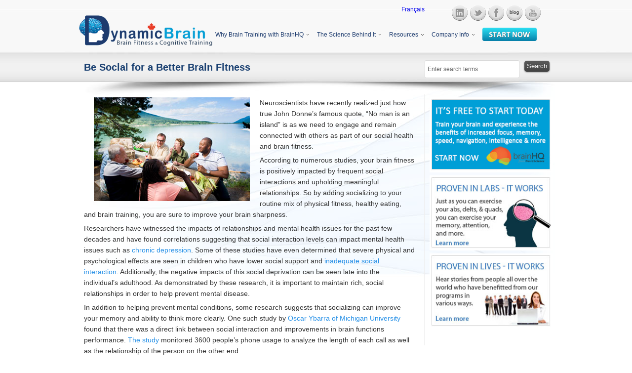

--- FILE ---
content_type: text/html; charset=utf-8
request_url: https://www.dynamicbrain.ca/social-life-brain-fitness.html
body_size: 9819
content:


<!doctype html>


  <head>
    <link rel="shortcut icon" href="https://www.dynamicbrain.ca/favicon.ico" />
    <title>Be Social for a Better Brain Fitness - DynamicBrain</title>

    <html lang="en">
<meta name="keywords" content="social,brain,fitness,fruit,flies,study,can,interaction,size,better,group,socializing,found,mental,participants,relationships,performance,research,life,groups,studies,others,health,lived,impacts,benefits,engagement,determined,need,part,increasing,solve,additional,healthy,time" />
<meta name="description" content="Be Social for a Better Brain Fitness - DynamicBrain" />
             <link rel="stylesheet" type="text/css" href="https://www.dynamicbrain.ca/tmp/cache/stylesheet_combined_e1a32be48bb9e91b3f492702fa3d53ba.css" />

    
<!-- Facebook Pixel Code -->

<script>
!function(f,b,e,v,n,t,s){if(f.fbq)return;n=f.fbq=function(){n.callMethod?
n.callMethod.apply(n,arguments):n.queue.push(arguments)};if(!f._fbq)f._fbq=n;
n.push=n;n.loaded=!0;n.version='2.0';n.queue=[];t=b.createElement(e);t.async=!0;
t.src=v;s=b.getElementsByTagName(e)[0];s.parentNode.insertBefore(t,s)}(window,
document,'script','//connect.facebook.net/en_US/fbevents.js');

fbq('init', '1397001130607583');
fbq('track', "PageView");</script>
<noscript><img height="1" width="1" style="display:none"
src="https://www.facebook.com/tr?id=1397001130607583&ev=PageView&noscript=1"
/></noscript>

<!-- End Facebook Pixel Code -->


<script src="https://ajax.googleapis.com/ajax/libs/jquery/1.5/jquery.min.js" type="text/javascript"></script>
<script type="text/javascript">
$(document).ready(function(){
    $('a.backToTop').click(function(){
       $('html, body').delay(100).animate({ scrollTop: $("#header").offset().top }, 600); 
    });
});
</script>


  </head>  <body>
    
  <div id="wrapper">
  <div id="header-container">

      <div id="header">
        
<a href="https://www.dynamicbrain.ca" class="logo"><img src="https://www.dynamicbrain.ca/uploads/images/logo_en.jpg" /></a>
        
<ul class="social">
<li><a href="http://www.linkedin.com/company/2818133?goback=.nmp_*1_*1_*1_*1_*1_*1_*1_*1_*1&trk=NUS_CMPE-comp_nm" target="_blank"><img src="https://www.dynamicbrain.ca/uploads/Main/linkedin.png" /></a></li>
<li><a href="https://twitter.com/dynamicbrainca" target="_blank"><img src="https://www.dynamicbrain.ca/uploads/Main/twitter.png" /></a></li>
<li><a href="https://www.facebook.com/DynamicBrainCanada" target="_blank"><img src="https://www.dynamicbrain.ca/uploads/Main/facebook.png" /></a></li>
<!--<li><a href="fr/testimonials"><img src="https://www.dynamicbrain.ca/uploads/Main/rss.png" /></a></li>-->
<li><a href="https://www.dynamicbrain.ca/blog.html"target="_blank"><img src="https://www.dynamicbrain.ca/uploads/Main/rss.png" /></a></li>
<li><a href="http://www.youtube.com/user/dynamicbraincanada" target="_blank"><img src="https://www.dynamicbrain.ca/uploads/Main/youtube.png" /></a></li>
<!--<li><a href="#"><img src="https://www.dynamicbrain.ca/uploads/Main/googleplus.png" /></a></li>-->
</ul>
        <div class="flags">
<a href="https://www.dynamicbrain.ca/" class="mr5 dn">
<img src="https://www.dynamicbrain.ca/uploads/images/MleCMS/gb.png" alt="English" title="English" class="dn" /> English
</a>
<a href="https://www.dynamicbrain.ca/fr.html" class="mr5"><img src="https://www.dynamicbrain.ca/uploads/images/MleCMS/fr.png" alt="Fran&ccedil;ais" title="Fran&ccedil;ais" class="dn" /> Fran&ccedil;ais</a>
</div>
         

  
<ul class="horizontal white">

<li class="parent"><a class="parent" href="https://www.dynamicbrain.ca/why-brainhq.html" target=""><span>Why Brain Training with BrainHQ</span></a>


<ul>

<li class="parent"><a class="parent" href="https://www.dynamicbrain.ca/about-the-brainhq-exercises.html" target=""><span>About Our Brain Fitness Excercises</span></a>


<ul>

<li><a href="https://www.dynamicbrain.ca/memory-grid.html" target=""><span>Memory Grid</span></a>


</li>

<li><a href="https://www.dynamicbrain.ca/to-do-list-training.html" target=""><span>To-Do List Training</span></a>


</li>

<li><a href="https://www.dynamicbrain.ca/syllable-stacks.html" target=""><span>Syllable Stacks</span></a>


</li>

<li><a href="https://www.dynamicbrain.ca/scene-crasher.html" target=""><span>Scene Crasher</span></a>


</li>

<li><a href="https://www.dynamicbrain.ca/divided-attention.html" target=""><span>Divided Attention</span></a>


</li>

<li><a href="https://www.dynamicbrain.ca/double-decision.html" target=""><span>Double Decision</span></a>


</li>

<li><a href="https://www.dynamicbrain.ca/mixed-signals.html" target=""><span>Mixed Signals</span></a>


</li>

<li><a href="https://www.dynamicbrain.ca/target-tracker.html" target=""><span>Target Tracker</span></a>


</li>

<li><a href="https://www.dynamicbrain.ca/freeze-frame.html" target=""><span>Freeze Frame</span></a>


</li>

<li><a href="https://www.dynamicbrain.ca/eye-for-detail.html" target=""><span>Eye for Detail</span></a>


</li>

<li><a href="https://www.dynamicbrain.ca/fine-tuning.html" target=""><span>Fine Tuning</span></a>


</li>

<li><a href="https://www.dynamicbrain.ca/hawk-eye.html" target=""><span>Hawk Eye</span></a>


</li>

<li><a href="https://www.dynamicbrain.ca/sound-sweeps.html" target=""><span>Sound Sweeps</span></a>


</li>

<li><a href="https://www.dynamicbrain.ca/visual-sweeps.html" target=""><span>Visual Sweeps</span></a>


</li>

<li><a href="https://www.dynamicbrain.ca/face-to-face.html" target=""><span>Face to Face</span></a>


</li>

<li><a href="https://www.dynamicbrain.ca/in-the-know.html" target=""><span>In the Know</span></a>


</li>

<li><a href="https://www.dynamicbrain.ca/recognition.html" target=""><span>Recognition </span></a>


</li>

<li><a href="https://www.dynamicbrain.ca/face-facts.html" target=""><span>Face Facts </span></a>


</li>

<li><a href="https://www.dynamicbrain.ca/auditory-ace.html" target=""><span>Auditory Ace </span></a>


</li>

<li><a href="https://www.dynamicbrain.ca/card-shark.html" target=""><span>Card Shark</span></a>


</li>

<li><a href="https://www.dynamicbrain.ca/juggle-factor.html" target=""><span>Juggle Factor</span></a>


</li>

<li><a href="https://www.dynamicbrain.ca/mental-map.html" target=""><span>Mental Map</span></a>


</li>

<li><a href="https://www.dynamicbrain.ca/optic-flow.html" target=""><span>Optic Flow</span></a>


</li>

<li><a href="https://www.dynamicbrain.ca/about-the-brainhq-exercises/right-turn.html" target=""><span>Right Turn</span></a>


</li>

<li><a href="https://www.dynamicbrain.ca/true-north.html" target=""><span>True North</span></a>


</li>

<li><a href="https://www.dynamicbrain.ca/mind-bender.html" target=""><span>Mind Bender</span></a>


</li>

<li><a href="https://www.dynamicbrain.ca/rhythm-recall.html" target=""><span>Rhythm Recall</span></a>


</li></ul>
</li>

<li class="parent"><a class="parent" href="https://www.dynamicbrain.ca/brainhq-exercise-tutorials.html" target=""><span>BrainHQ Exercise Tutorials</span></a>


<ul>

<li><a href="https://www.dynamicbrain.ca/freeze-frame-tutorial.html" target=""><span>Freeze Frame Tutorial</span></a>


</li>

<li><a href="https://www.dynamicbrain.ca/target-tracker-tutorial.html" target=""><span>Target Tracker Tutorial</span></a>


</li>

<li><a href="https://www.dynamicbrain.ca/mixed-signals-tutorial.html" target=""><span>Mixed Signals Tutorial</span></a>


</li>

<li><a href="https://www.dynamicbrain.ca/sound-sweeps-tutorial.html" target=""><span>Sound Sweeps Tutorial</span></a>


</li>

<li><a href="https://www.dynamicbrain.ca/fine-tuning-tutorial.html" target=""><span>Fine Tuning Tutorial</span></a>


</li>

<li><a href="https://www.dynamicbrain.ca/in-the-know-tutorial.html" target=""><span>In The Know Tutorial</span></a>


</li>

<li><a href="https://www.dynamicbrain.ca/divided-attention-tutorial.html" target=""><span>Divided Attention Tutorial</span></a>


</li>

<li><a href="https://www.dynamicbrain.ca/memory-grid-tutorial.html" target=""><span>Memory Grid Tutorial</span></a>


</li>

<li><a href="https://www.dynamicbrain.ca/syllable-stacks-tutorial.html" target=""><span>Syllable Stacks Tutorial</span></a>


</li>

<li><a href="https://www.dynamicbrain.ca/to-do-list-training-tutorial.html" target=""><span>To-do List Training Tutorial</span></a>


</li>

<li><a href="https://www.dynamicbrain.ca/auditory-ace-tutorial.html" target=""><span>Auditory Ace Tutorial</span></a>


</li>

<li><a href="https://www.dynamicbrain.ca/hear-hear-tutorial.html" target=""><span>Hear Hear Tutorial</span></a>


</li>

<li><a href="https://www.dynamicbrain.ca/rhythm-recall-tutorial.html" target=""><span>Rhythm Recall Tutorial</span></a>


</li>

<li><a href="https://www.dynamicbrain.ca/double-decision-tutorial.html" target=""><span>Double Decision Tutorial</span></a>


</li>

<li><a href="https://www.dynamicbrain.ca/hawk-eye-tutorial.html" target=""><span>Hawk Eye Tutorial</span></a>


</li>

<li><a href="https://www.dynamicbrain.ca/visual-sweeps-tutorial.html" target=""><span>Visual Sweeps Tutorial</span></a>


</li>

<li><a href="https://www.dynamicbrain.ca/eye-for-detail-tutorial.html" target=""><span>Eye for Detail Tutorial</span></a>


</li>

<li><a href="https://www.dynamicbrain.ca/scene-crasher-tutorial.html" target=""><span>Scene Crasher Tutorial</span></a>


</li>

<li><a href="https://www.dynamicbrain.ca/card-shark-tutorial.html" target=""><span>Card Shark Tutorial</span></a>


</li>

<li><a href="https://www.dynamicbrain.ca/face-facts-tutorial.html" target=""><span>Face Facts Tutorial</span></a>


</li>

<li><a href="https://www.dynamicbrain.ca/face-to-face-tutorial.html" target=""><span>Face to Face Tutorial</span></a>


</li>

<li><a href="https://www.dynamicbrain.ca/juggle-factor-tutorial.html" target=""><span>Juggle Factor Tutorial</span></a>


</li>

<li><a href="https://www.dynamicbrain.ca/mental-map-tutorial.html" target=""><span>Mental Map Tutorial</span></a>


</li>

<li><a href="https://www.dynamicbrain.ca/mind-bender-tutorial.html" target=""><span>Mind Bender Tutorial</span></a>


</li>

<li><a href="https://www.dynamicbrain.ca/minds-eye-tutorial.html" target=""><span>Mind’s Eye Tutorial</span></a>


</li>

<li><a href="https://www.dynamicbrain.ca/optic-flow-tutorial.html" target=""><span>Optic Flow Tutorial</span></a>


</li>

<li><a href="https://www.dynamicbrain.ca/recognition-tutorial.html" target=""><span>Recognition Tutorial</span></a>


</li>

<li><a href="https://www.dynamicbrain.ca/right-turn-tutorial.html" target=""><span>Right Turn Tutorial</span></a>


</li>

<li><a href="https://www.dynamicbrain.ca/true-north-tutorial.html" target=""><span>True North Tutorial</span></a>


</li>

<li><a href="https://www.dynamicbrain.ca/double-decision-demo.html" target=""><span>Double Decision Exercise Demo </span></a>


</li></ul>
</li>

<li><a href="https://www.dynamicbrain.ca/brainhq-level-training.html" target=""><span>BrainHQ Level-Training</span></a>


</li>

<li class="parent"><a class="parent" href="https://www.dynamicbrain.ca/effective-brain-training.html" target=""><span>Unique Benefits of BrainHQ</span></a>


<ul>

<li class="parent"><a class="parent" href="https://www.dynamicbrain.ca/how-brain-training-works.html" target=""><span>How Brain Training Works</span></a>


<ul>

<li><a href="https://www.dynamicbrain.ca/the-nature-of-things.html" target=""><span>The Nature of Things with David Suzuki</span></a>


</li></ul>
</li>

<li><a href="https://www.dynamicbrain.ca/posit-science-difference.html" target=""><span>Why BrainHQ is Different</span></a>


</li>

<li><a href="https://www.dynamicbrain.ca/12-benefits-of-brain-fitness.html" target=""><span>12 Benefits of Brain Fitness</span></a>


</li>

<li><a href="https://www.dynamicbrain.ca/program-faq.html" target=""><span>FAQ about BrainHQ</span></a>


</li></ul>
</li>

<li class="parent"><a class="parent" href="https://www.dynamicbrain.ca/world-class-science.html" target=""><span>World Class Science</span></a>


<ul>

<li><a href="https://www.dynamicbrain.ca/dr-michael-merzenich.html" target=""><span>Dr. Michael Merzenich, PhD</span></a>


</li>

<li><a href="https://www.dynamicbrain.ca/clinical-collaborators-partners.html" target=""><span> Clinical Collaborators &amp; University Partners</span></a>


</li>

<li><a href="https://www.dynamicbrain.ca/contributing-scientists.html" target=""><span> Contributing Scientists</span></a>


</li></ul>
</li>

<li class="parent"><a class="parent" href="https://www.dynamicbrain.ca/why-brainhq/brain-training-your-way.html" target=""><span>Your Custom Designed Brain Training Program</span></a>


<ul>

<li><a href="https://www.dynamicbrain.ca/why-brainhq/brain-training-your-way/training-that-fits-your-schedule.html" target=""><span>Built to Excel Around Your Busy Life&#33; </span></a>


</li>

<li><a href="https://www.dynamicbrain.ca/about-the-brainhq-exercises.html" target=""><span> About the BrainHQ Exercises</span></a>


</li>

<li><a href="https://www.dynamicbrain.ca/brainhq-courses-challenges.html" target=""><span>Challenges and Training Courses</span></a>


</li>

<li class="parent"><a class="parent" href="https://www.dynamicbrain.ca/understand-progress.html" target=""><span>Measuring &amp; tracking your progress</span></a>


<ul>

<li><a href="https://www.dynamicbrain.ca/brainhq-stars.html" target=""><span>Your BrainHQ Stars</span></a>


</li></ul>
</li>

<li><a href="https://www.dynamicbrain.ca/12-benefits-of-brain-fitness.html" target=""><span> 12 Benefits of Brain Fitness</span></a>


</li>

<li><a href="https://www.dynamicbrain.ca/brainhq-training-help.html" target=""><span>Tips on Training in BrainHQ</span></a>


</li>

<li><a href="https://www.dynamicbrain.ca/2019-new-brainhq.html" target=""><span>The New BrainHQ</span></a>


</li>

<li><a href="https://www.dynamicbrain.ca/comparing-my-performance-to-others.html" target=""><span>Comparing Your Performance</span></a>


</li></ul>
</li>

<li><a href="https://www.dynamicbrain.ca/peer-reviewed-research.html" target=""><span>Studies &amp; Clinical Trials</span></a>


</li>

<li><a href="https://www.dynamicbrain.ca/why-brainhq/proven-in-lives.html" target=""><span>What BrainHQ Customers Say</span></a>


</li></ul>
</li>

<li class="parent"><a class="parent" href="https://www.dynamicbrain.ca/world-class-science.html" target=""><span>The Science Behind It</span></a>


<ul>

<li><a href="https://www.dynamicbrain.ca/dr-michael-merzenich.html" target=""><span>Dr. Michael Merzenich, PhD</span></a>


</li>

<li class="parent"><a class="parent" href="https://www.dynamicbrain.ca/published-research.html" target=""><span>Over 300 Published Research Studies</span></a>


<ul>

<li><a href="https://www.dynamicbrain.ca/processing-speed.html" target=""><span>Processing Speed</span></a>


</li>

<li><a href="https://www.dynamicbrain.ca/memory-research.html" target=""><span>Memory</span></a>


</li>

<li><a href="https://www.dynamicbrain.ca/attention.html" target=""><span>Attention</span></a>


</li>

<li><a href="https://www.dynamicbrain.ca/everyday-cognition.html" target=""><span>Everyday Cognition</span></a>


</li>

<li><a href="https://www.dynamicbrain.ca/vision-and-hearing.html" target=""><span>Vision and Hearing</span></a>


</li>

<li><a href="https://www.dynamicbrain.ca/mood-and-control.html" target=""><span>Mood</span></a>


</li>

<li><a href="https://www.dynamicbrain.ca/health.html" target=""><span>Health</span></a>


</li>

<li><a href="https://www.dynamicbrain.ca/driving.html" target=""><span>Driving</span></a>


</li>

<li><a href="https://www.dynamicbrain.ca/balance-and-fall-risk.html" target=""><span>Balance and Gait</span></a>


</li>

<li><a href="https://www.dynamicbrain.ca/physical-brain-change.html" target=""><span>Physical Brain Change</span></a>


</li></ul>
</li>

<li><a href="https://www.dynamicbrain.ca/science-staff.html" target=""><span>Posit Science Staff</span></a>


</li>

<li><a href="https://www.dynamicbrain.ca/clinical-collaborators-partners.html" target=""><span>Clinical Collaborators &amp; University Partners</span></a>


</li>

<li><a href="https://www.dynamicbrain.ca/contributing-scientists.html" target=""><span>Contributing Scientists </span></a>


</li>

<li><a href="https://www.dynamicbrain.ca/institute-medicine-checklist-brain-training.html" target=""><span>Checklist for Brain Training</span></a>


</li>

<li><a href="https://www.dynamicbrain.ca/information-researchers.html" target=""><span>Information for Researchers</span></a>


</li>

<li><a href="https://www.dynamicbrain.ca/latest-research-and-news.html" target=""><span>The Latest Research Studies and Interesting News</span></a>


</li></ul>
</li>

                    <li class="menuactive menuparent parent"><a class="menuactive menuparent parent" href="https://www.dynamicbrain.ca/brain-resources.html" target=""><span>Resources</span></a>


<ul>

<li class="parent"><a class="parent" href="https://www.dynamicbrain.ca/brain-facts-myths.html" target=""><span>Important Facts &amp; Common Myths</span></a>


<ul>

<li><a href="https://www.dynamicbrain.ca/brain-101.html" target=""><span>The Brain Basics</span></a>


</li>

<li><a href="https://www.dynamicbrain.ca/brain-facts.html" target=""><span>Facts About the Brain</span></a>


</li>

<li><a href="https://www.dynamicbrain.ca/brain-mythology.html" target=""><span>Brain Myths</span></a>


</li>

<li><a href="https://www.dynamicbrain.ca/5-video-brain-facts.html" target=""><span>Five Brain Facts (Video) </span></a>


</li>

<li><a href="https://www.dynamicbrain.ca/test-knowledge-crossword.html" target=""><span>Put Your Knowledge to the Test with a Crossword Puzzle</span></a>


</li>

<li><a href="https://www.dynamicbrain.ca/how-hearing-works.html" target=""><span>How Hearing Works</span></a>


</li>

<li><a href="https://www.dynamicbrain.ca/how-vision-works.html" target=""><span>How Vision Works</span></a>


</li>

<li class="parent"><a class="parent" href="https://www.dynamicbrain.ca/brain-in-love.html" target=""><span>Your Brain in Love</span></a>


<ul>

<li><a href="https://www.dynamicbrain.ca/junk-food-and-addiction-how-cheesecake-and-bacon-are-like-heroin-and-cocaine.html" target=""><span>Junk Food and Addiction</span></a>


</li></ul>
</li>

<li><a href="https://www.dynamicbrain.ca/brain-on-menopause.html" target=""><span>Menopause and Your Brain</span></a>


</li>

<li><a href="https://www.dynamicbrain.ca/what-is-chemobrain.html" target=""><span>What is Chemobrain?</span></a>


</li></ul>
</li>

                    <li class="menuactive menuparent parent"><a class="menuactive menuparent parent" href="https://www.dynamicbrain.ca/everyday-brain-fitness.html" target=""><span>Keeping Your Brain Fit</span></a>


<ul>

<li><a href="https://www.dynamicbrain.ca/brain-fitness-tips.html" target=""><span>Brain Fitness Tips</span></a>


</li>

<li><a href="https://www.dynamicbrain.ca/do-crosswords-work.html" target=""><span>Does My Brain Benefit from Crosswords?</span></a>


</li>

<li><a href="https://www.dynamicbrain.ca/physical-exercise.html" target=""><span>Your Brain Health Benefits from Physical Exercise</span></a>


</li>

        <li class="menuactive"><a class="menuactive" href="https://www.dynamicbrain.ca/social-life-brain-fitness.html" target=""><span>Be Social for a Better Brain Fitness</span></a>


</li>

<li><a href="https://www.dynamicbrain.ca/use-it-dont-lose-it.html" target=""><span>Use Your Brain or You May Lose It</span></a>


</li>

<li><a href="https://www.dynamicbrain.ca/what-works.html" target=""><span>What Works to Keep Your Brain Sharp </span></a>


</li></ul>
</li>

<li class="parent"><a class="parent" href="https://www.dynamicbrain.ca/brain-plasticity.html" target=""><span>Plasticity of Your Brain</span></a>


<ul>

<li class="parent"><a class="parent" href="https://www.dynamicbrain.ca/what-is-brain-plasticity.html" target=""><span>What is Brain Plasticity?</span></a>


<ul>

<li><a href="https://www.dynamicbrain.ca/brain-changing-adult-mind-through-power-plasticity.html" target=""><span>The Brain: Changing the adult mind through the power of plasticity </span></a>


</li></ul>
</li>

<li><a href="https://www.dynamicbrain.ca/brain-plasticity-exercises.html" target=""><span>Brain Plasticity Exercises</span></a>


</li>

<li class="parent"><a class="parent" href="https://www.dynamicbrain.ca/brain-plasticity-luminaries.html" target=""><span>Brain Plasticity Luminaries</span></a>


<ul>

<li><a href="https://www.dynamicbrain.ca/norman-doidge.html" target=""><span>Norman Doidge, M.D. </span></a>


</li>

<li><a href="https://www.dynamicbrain.ca/richard-frackowiak.html" target=""><span>Richard Frackowiak, M.D., Ph.D.</span></a>


</li>

<li><a href="https://www.dynamicbrain.ca/alice-cronin-golomb.html" target=""><span>Alice Cronin-Golomb, Ph.D.</span></a>


</li></ul>
</li>

<li><a href="https://www.dynamicbrain.ca/why-brain-fitness.html" target=""><span>Why Brain Fitness</span></a>


</li></ul>
</li>

<li class="parent"><a class="parent" href="https://www.dynamicbrain.ca/brain-teasers.html" target=""><span>Brain Tricks &amp; Teasers</span></a>


<ul>

<li><a href="https://www.dynamicbrain.ca/scrambled-text.html" target=""><span>Scrambled Text</span></a>


</li>

<li><a href="https://www.dynamicbrain.ca/missing-letters.html" target=""><span>Missing Letters</span></a>


</li>

<li><a href="https://www.dynamicbrain.ca/hermann-grid.html" target=""><span>The Hermann Grid</span></a>


</li>

<li><a href="https://www.dynamicbrain.ca/in-depth.html" target=""><span>In Depth</span></a>


</li>

<li><a href="https://www.dynamicbrain.ca/what-do-you-see.html" target=""><span>What Do you See</span></a>


</li>

<li><a href="https://www.dynamicbrain.ca/brain-teasers/never-ending-scales.html" target=""><span>Never-ending Scales</span></a>


</li>

<li><a href="https://www.dynamicbrain.ca/adelsons-same-color-illusion.html" target=""><span>Adelson&#39;s Same Color Illusion</span></a>


</li>

<li><a href="https://www.dynamicbrain.ca/hidden-animals.html" target=""><span>Hidden Animals</span></a>


</li>

<li><a href="https://www.dynamicbrain.ca/secret-words.html" target=""><span>Secret Words</span></a>


</li>

<li><a href="https://www.dynamicbrain.ca/motion-ambiguity.html" target=""><span>Motion Ambiguity</span></a>


</li>

<li><a href="https://www.dynamicbrain.ca/long-short.html" target=""><span>Long and Short</span></a>


</li>

<li><a href="https://www.dynamicbrain.ca/twisted-squares.html" target=""><span>Twisted Squares</span></a>


</li>

<li><a href="https://www.dynamicbrain.ca/reversed-face-illusion.html" target=""><span>Reversed Face Illusion</span></a>


</li></ul>
</li>

<li class="parent"><a class="parent" href="https://www.dynamicbrain.ca/memory.html" target=""><span>Memory Improvement &amp; Loss</span></a>


<ul>

<li class="parent"><a class="parent" href="https://www.dynamicbrain.ca/types-of-memory.html" target=""><span>Different Types of Memory</span></a>


<ul>

<li><a href="https://www.dynamicbrain.ca/long-term-memory.html" target=""><span>Long-Term Memory</span></a>


</li>

<li><a href="https://www.dynamicbrain.ca/short-term-memory.html" target=""><span>Short-Term Memory</span></a>


</li>

<li><a href="https://www.dynamicbrain.ca/explicit-memory.html" target=""><span>Explicit Memory</span></a>


</li>

<li><a href="https://www.dynamicbrain.ca/implicit-memory.html" target=""><span>Implicit Memory </span></a>


</li>

<li class="parent"><a class="parent" href="https://www.dynamicbrain.ca/autobiographical-memory.html" target=""><span>Autobiographical Memory </span></a>


<ul>

<li><a href="https://www.dynamicbrain.ca/find-memory-bump.html" target=""><span>What is Your Memory Bump?</span></a>


</li></ul></li></ul>
</li>

<li><a href="https://www.dynamicbrain.ca/memory-lapses.html" target=""><span>Memory Lapses</span></a>


</li></ul>
</li>

<li class="parent"><a class="parent" href="https://www.dynamicbrain.ca/ongoing-research-in-specific-health-conditions.html" target=""><span>Research in Specific Health Conditions </span></a>


<ul>

<li><a href="https://www.dynamicbrain.ca/alzheimers-dementia-difference.html" target=""><span>Alzheimer&#39;s and Dementia - The Difference</span></a>


</li>

<li class="parent"><a class="parent" href="https://www.dynamicbrain.ca/chemobrain-chemofog.html" target=""><span>Chemobrain</span></a>


<ul>

<li><a href="https://www.dynamicbrain.ca/published-study-indicates-effectiveness-brain-training-chemobrain.html" target=""><span>Brain Training and Chemotherapy</span></a>


</li></ul>
</li>

<li class="parent"><a class="parent" href="https://www.dynamicbrain.ca/traumatic-brain-injury.html" target=""><span>Traumatic Brain Injury</span></a>


<ul>

<li><a href="https://www.dynamicbrain.ca/turning-software-help-treat-brain-injuries.html" target=""><span>Turning to Software to Help Treat Brain Injuries</span></a>


</li>

<li><a href="https://www.dynamicbrain.ca/easter-seals-launches-nationwide-program-us-service-members-and-veterans-deployed-iraq-or.html" target=""><span>Easter Seals Launches Nationwide Program for U.S. Service Members and Veterans Deployed to Iraq or Afghanistan with Traumatic Brain Injury </span></a>


</li></ul>
</li>

<li><a href="https://www.dynamicbrain.ca/hiv-related-cognitive-decline.html" target=""><span>Cognitive Decline Related to HIV</span></a>


</li>

<li><a href="https://www.dynamicbrain.ca/cognitive-impairment-due-to-heart-failure.html" target=""><span>Cognitive Impairment due to Heart Failure</span></a>


</li>

<li><a href="https://www.dynamicbrain.ca/visual-disturbances-and-impairment.html" target=""><span>Visual Disturbances and Impairment</span></a>


</li></ul>
</li>

<li class="parent"><a class="parent" href="https://www.dynamicbrain.ca/image-gallery.html" target=""><span>Brain Image Gallery</span></a>


<ul>

<li><a href="https://www.dynamicbrain.ca/auditory-images.html" target=""><span>Auditory Image Gallery</span></a>


</li>

<li><a href="https://www.dynamicbrain.ca/vision-images.html" target=""><span>Vision Image Gallery</span></a>


</li>

<li><a href="https://www.dynamicbrain.ca/brain-anatomy-images.html" target=""><span>Brain Anatomy Image Gallery</span></a>


</li></ul>
</li>

<li class="parent"><a class="parent" href="https://www.dynamicbrain.ca/brain-healthy-foods-nutrition.html" target=""><span>Brain Healthy Foods Nutrition</span></a>


<ul>

<li class="parent"><a class="parent" href="https://www.dynamicbrain.ca/brain-healthy-recipes.html" target=""><span>Brain Healthy Recipes</span></a>


<ul>

<li><a href="https://www.dynamicbrain.ca/sweet-and-sour-indian-chicken.html" target=""><span>Sweet and Sour Indian Chicken</span></a>


</li>

<li><a href="https://www.dynamicbrain.ca/lebanese-turmeric-cake.html" target=""><span>Lebanese Turmeric Cake</span></a>


</li>

<li><a href="https://www.dynamicbrain.ca/chana-masala-with-mushrooms.html" target=""><span>Chana Masala with Mushrooms</span></a>


</li>

<li><a href="https://www.dynamicbrain.ca/brain-resources/brain-healthy-foods-nutrition/brain-healthy-recipes/mediterranean-tuna-sandwich.html" target=""><span>Mediterranean Tuna Sandwich</span></a>


</li>

<li><a href="https://www.dynamicbrain.ca/brain-resources/brain-healthy-foods-nutrition/brain-healthy-recipes/soy-sesame-wild-salmon.html" target=""><span>Soy &amp; Sesame Wild Salmon</span></a>


</li>

<li><a href="https://www.dynamicbrain.ca/brain-resources/brain-healthy-foods-nutrition/brain-healthy-recipes/sardine-chickpea-celery-salad.html" target=""><span>Sardine, Chickpea &amp; Celery Salad</span></a>


</li>

<li><a href="https://www.dynamicbrain.ca/brain-resources/brain-healthy-foods-nutrition/brain-healthy-recipes/orecchiette-spinach-shrimp.html" target=""><span>Orecchiette with Spinach, Shrimp &amp; Garlic Chips</span></a>


</li>

<li><a href="https://www.dynamicbrain.ca/brain-healthy-recipes/brain-healthy-foods-and-ingredients.html" target=""><span>Brain Healthy Foods and Ingredients</span></a>


</li>

<li><a href="https://www.dynamicbrain.ca/brain-resources/brain-healthy-foods-nutrition/brain-healthy-recipes/potato-salad-yogurt-vinaigrette.html" target=""><span>Potato Salad with Yogurt Vinaigrette</span></a>


</li>

<li><a href="https://www.dynamicbrain.ca/brain-resources/brain-healthy-foods-nutrition/brain-healthy-recipes/arctic-char-yogurt-sauce.html" target=""><span>Arctic Char with Yogurt Sauce</span></a>


</li>

<li><a href="https://www.dynamicbrain.ca/brain-resources/brain-healthy-foods-nutrition/brain-healthy-recipes/yogurt-honey-baked-figs.html" target=""><span>Yogurt with Honey Baked Figs</span></a>


</li>

<li><a href="https://www.dynamicbrain.ca/brain-resources/brain-healthy-foods-nutrition/brain-healthy-recipes/stuffed-artichokes-gremolata.html" target=""><span>Stuffed Artichokes with Gremolata</span></a>


</li>

<li><a href="https://www.dynamicbrain.ca/brain-resources/brain-healthy-foods-nutrition/brain-healthy-recipes/banana-bread-pudding.html" target=""><span>Banana Bread Pudding</span></a>


</li>

<li><a href="https://www.dynamicbrain.ca/brain-resources/brain-healthy-foods-nutrition/brain-healthy-recipes/sageberry-popsicles.html" target=""><span>Sageberry Popsicles</span></a>


</li>

<li><a href="https://www.dynamicbrain.ca/brain-resources/brain-healthy-foods-nutrition/brain-healthy-recipes/no-sugar-sesame-cookies.html" target=""><span>No-Sugar Sesame Cookies</span></a>


</li>

<li><a href="https://www.dynamicbrain.ca/brain-resources/brain-healthy-foods-nutrition/brain-healthy-recipes/chocolate-fudge-and-fruit.html" target=""><span>Chocolate Fudge and Fruit</span></a>


</li>

<li><a href="https://www.dynamicbrain.ca/brain-resources/brain-healthy-foods-nutrition/brain-healthy-recipes/broccoli-kale-soup.html" target=""><span>Broccoli Kale Soup</span></a>


</li>

<li><a href="https://www.dynamicbrain.ca/brain-resources/brain-healthy-foods-nutrition/brain-healthy-recipes/oatmeal-blackcurrant-pancakes.html" target=""><span>Oatmeal Blackcurrant Pancakes</span></a>


</li>

<li><a href="https://www.dynamicbrain.ca/brain-resources/brain-healthy-foods-nutrition/brain-healthy-recipes/lemony-collard-greens.html" target=""><span>Lemony Collard Greens</span></a>


</li></ul></li></ul>
</li>

<li><a href="https://www.dynamicbrain.ca/newsletter-sign-up.html" target=""><span>The DynamicBrain Newsletter</span></a>


</li></ul>
</li>

<li class="parent"><a class="parent" href="https://www.dynamicbrain.ca/contact.html" target=""><span>Company Info</span></a>


<ul>

<li><a href="https://www.dynamicbrain.ca/about.html" target=""><span>About Us</span></a>


</li>

<li><a href="https://www.dynamicbrain.ca/blog.html" target=""><span>Blog</span></a>


</li>

<li><a href="https://www.dynamicbrain.ca/contact.html" target=""><span>Contact Us</span></a>


</li></ul></li>

<!--
<li class="mt5"><a href="https://dynamicbrain.brainhq.com/#daily" target="_blank"><img src="https://www.dynamicbrain.ca/uploads/images/homepage%20button.png" width="110" /></a></li>
-->

<li class="mt5"><a href="https://dynamicbrain.brainhq.com/" target="_blank"><img src="https://www.dynamicbrain.ca/uploads/images/homepage%20button.png" width="110" /></a></li>
</ul>

</div>
      
<div class="page-title">
   <div class="inner-page-title">
      <h1>Be Social for a Better Brain Fitness</h1>
      <div class="form search"><form id="cntnt01moduleform_1" method="post" action="https://www.dynamicbrain.ca/social-life-brain-fitness.html" class="cms_form">
<div class="hidden">
<input type="hidden" name="mact" value="Search,cntnt01,dosearch,0" />
<input type="hidden" name="cntnt01returnid" value="147" />
</div>

<button class="fr superbutton" name="submit" type="submit">Search</button>
<input type="text" id="cntnt01searchinput" name="cntnt01searchinput" maxlength="50" value="Enter search terms" onfocus="if(this.value==this.defaultValue) this.value='';" onblur="if(this.value=='') this.value=this.defaultValue;"/>
</form>
</div>
   </div>
</div>


  </div>

  <div id="main-container">
      <div id="content">
            <div class="left-window">
                <p><img style="float: left; margin-left: 20px; margin-right: 20px;" src="https://www.dynamicbrain.ca/uploads/images/socialization.jpg" alt="" width="316" height="210" />Neuroscientists have recently realized just how true John Donne’s famous quote, “No man is an island” is as we need to engage and remain connected with others as part of our social health and brain fitness.</p>
<p>According to numerous studies, your brain fitness is positively impacted by frequent social interactions and upholding meaningful relationships. So by adding socializing to your routine mix of physical fitness, healthy eating, and brain training, you are sure to improve your brain sharpness.</p>
<p>Researchers have witnessed the impacts of relationships and mental health issues for the past few decades and have found correlations suggesting that social interaction levels can impact mental health issues such as <a href="http://www.ncbi.nlm.nih.gov/pubmed/17328958" target="_blank">chronic depression</a>. Some of these studies have even determined that severe physical and psychological effects are seen in children who have lower social support and <a href="http://www.medicalnewstoday.com/articles/43625.php" target="_blank">inadequate social interaction</a>. Additionally, the negative impacts of this social deprivation can be seen late into the individual’s adulthood. As demonstrated by these research, it is important to maintain rich, social relationships in order to help prevent mental disease.</p>
<p>In addition to helping prevent mental conditions, some research suggests that socializing can improve your memory and ability to think more clearly. One such study by <a href="http://psp.sagepub.com/content/34/2/248.abstract" target="_blank">Oscar Ybarra of Michigan University</a> found that there was a direct link between social interaction and improvements in brain functions performance. <a href="http://scienceblog.com/250/schmoozing-good-for-the-brain/" target="_blank">The study</a> monitored 3600 people’s phone usage to analyze the length of each call as well as the relationship of the person on the other end.</p>
<p>As Ybarra notes, "The size of the brain has been correlated with the size of the social groups the animals typically form." in both primates and other mammals. The current belief is that human brains have evolved over time to their present size in order to allow us to solve social problems that arose from the groups that we formed. Therefore it stands to reason that increasing your social engagement can yield positive benefits for your brain.</p>
<p>While it could be presumed that this is just coincidental and that individuals with healthy brains tend to socialize more however some additional studies have explored this correlation further and found some very interesting results that support this belief.</p>
<p>The study assigned participants into the following three groups:</p>
<ul class="fancy-list">
<ul class="fancy-list">
<li><img class="w10" src="https://www.dynamicbrain.ca/uploads/images/bullet.png" alt="" /><span>A “social” group that took part in group discussions,</span></li>
<li><img class="w10" src="https://www.dynamicbrain.ca/uploads/images/bullet.png" alt="" /><span>An “intellectual activities” group that worked together to solve puzzles, and</span></li>
<li><img class="w10" src="https://www.dynamicbrain.ca/uploads/images/bullet.png" alt="" /><span>A “control” group that watched a clip on TV</span></li>
</ul>
</ul>
<p> </p>
<p> </p>
<p> </p>
<p> </p>
<p>Once the participants completed all of their activities, they were each tested to measure their brain performance. The study determined that the participants who spent the most time socializing and engaging with others had the highest scores.</p>
<p>Some <a href="http://www.scientificamerican.com/article.cfm?id=talk-to-teens-live-longer" target="_blank">additional research </a> revealed amazing findings regarding the effects that socializing had on the life spans of fruit flies. The study was conducted on fruit flies with a Sod1 enzyme mutation that is associated with Alzheimer’s disease in humans and found that the fruit flies that lived on their own had a shorter life span. In fact, the fruit flies that lived among young, active fruit flies lived twice as long.</p>
<p>Now that we understand the benefits that social engagement has on our cognitive performance, it is heart-breaking to know that many Canadians lack sufficient social interaction when they need it most, later in life. Unfortunately we live in a society where we tend to segregate ourselves and the size of our social circle is reduced – either by choice such as retirement or through other factors such as the passing of loved ones. While this may be a possibility for many of us, it can be prevented by increasing your social interaction through various efforts such as volunteering, joining new clubs, and connecting with long lost friends or colleagues.</p>
<p>It’s important to be social and interact with others in your community. Remember your body and your brain will be very thankful!</p>
            </div>

            <div class="right-window">
                
<p><a class="startnow block" href="https://dynamicbrain.brainhq.com/#daily" target="_blank"><img src="https://www.dynamicbrain.ca/uploads/images/sidebar_blocks/spot_0_en.jpg" alt="" /></a></p>
<!--
<p><a class="startnow block" href=""><img src="https://www.dynamicbrain.ca/uploads/images/sidebar_blocks/spot_0_en.jpg" alt="" /></a></p>
-->
<p><a class="block" href="https://www.dynamicbrain.ca/published-research.html"><img src="https://www.dynamicbrain.ca/uploads/images/sidebar_blocks/spot_1_en.jpg" alt="" /></a></p>
<p><a class="block" href="https://www.dynamicbrain.ca/why-brainhq/proven-in-lives.html"><img src="https://www.dynamicbrain.ca/uploads/images/sidebar_blocks/spot_2_en.jpg" alt="" /></a></p>
<p> </p>
<p></p>
            </div>
      </div>
  </div>

  <div id="footer-container">
     <div id="footer">
          <div class="inner-footer">

<div>
<h5>Quick Links</h5>
<ul>
<li><a href="https://www.dynamicbrain.ca/about-the-brainhq-exercises.html">About the BrainHQ Exercises</a></li>
<li><a href="https://www.dynamicbrain.ca/world-class-science.html">The Science Behind It</a></li>
<li><a href="https://www.dynamicbrain.ca/how-brain-training-works.html">How Brain Training Works</a></li>
<li><a href="https://www.dynamicbrain.ca/12-benefits-of-brain-fitness.html">Twelve Benefits of Brain Fitness</a></li>
<li><a href="https://www.dynamicbrain.ca/program-faq.html">FAQ about BrainHQ</a></li>
<li><a href="https://www.dynamicbrain.ca/drive/en/">DriveSharp</a></li>
<li></li>
</ul>
</div>
<div>
<h5>Quick Links</h5>
<ul>
<li><a href="https://www.dynamicbrain.ca/memory-grid.html">Memory Grid</a></li>
<li><a href="https://www.dynamicbrain.ca/to-do-list-training.html">To-Do List Training</a></li>
<li><a href="https://www.dynamicbrain.ca/syllable-stacks.html">Syllable Stacks</a></li>
<li><a href="https://www.dynamicbrain.ca/divided-attention.html">Divided Attention</a></li>
<li><a href="https://www.dynamicbrain.ca/double-decision.html">Double Decision</a></li>
<li><a href="https://www.dynamicbrain.ca/mixed-signals.html">Mixed Signals</a></li>
<li><a href="https://www.dynamicbrain.ca/target-tracker.html">Target Tracker</a></li>
<li><a href="https://www.dynamicbrain.ca/eye-for-detail.html">Eye for Detail</a></li>
<li><a href="https://www.dynamicbrain.ca/fine-tuning.html">Fine Tuning</a></li>
<li></li>
</ul>
</div>
<div>
<h5>Quick Links</h5>
<ul>
<li><a href="">Hawk Eye</a></li>
<li><a href="https://www.dynamicbrain.ca/sound-sweeps.html">Sound Sweeps</a></li>
<li><a href="https://www.dynamicbrain.ca/visual-sweeps.html">Visual Sweeps</a></li>
<li><a href="https://www.dynamicbrain.ca/face-to-face.html">Face to Face</a></li>
<li><a href="https://www.dynamicbrain.ca/in-the-know.html">In the Know</a></li>
<li><a href="https://www.dynamicbrain.ca/recognition.html">Recognition</a></li>
<li><a href="https://www.dynamicbrain.ca/face-facts.html">Face Facts</a></li>
<li><a href="https://www.dynamicbrain.ca/card-shark.html">Card Shark</a></li>
<li><a href="https://www.dynamicbrain.ca/juggle-factor.html">Juggle Factor</a></li>
<li><a href="https://www.dynamicbrain.ca/auditory-ace.html">Auditory Ace</a></li>
<li></li>
</ul>
</div>
<div>
<h5>Quick Links</h5>
<ul>
<li><a href="https://www.dynamicbrain.ca/blog.html">Blog</a></li>
<li><a href="https://www.youtube.com/user/dynamicbraincanada" target="_blank">YouTube</a></li>
<li><a href="https://twitter.com/dynamicbrainca" target="_blank">Twitter</a></li>
<li><a href="http://www.facebook.com/DynamicBrainCanada" target="_blank">Facebook</a></li>
<!--<li><a href="https://plus.google.com/u/0/b/109905805580681873614/109905805580681873614/posts" target="_blank">GooglePlus</a></li>-->
<li><a href="https://www.linkedin.com/in/friedafanni" target="_blank">LinkedIn</a></li>
<li><a href="https://www.dynamicbrain.ca/become-a-partner.html">Become a Partner</a></li>
<li><a href="https://www.dynamicbrain.ca/news.html">News</a></li>
<li><a href="https://www.dynamicbrain.ca/contact.html">Contact</a></li>
</ul>
</div>
</div>
<p class="fl">Copyright © 2026 <a href="">DynamicBrain Ottawa</a> | <a href="https://www.dynamicbrain.ca/sitemap.html">Sitemap</a> | <a class="backToTop" href="javascript: return false;">Back to top</a></p>
<p><div class="addthis_toolbox addthis_default_style">
	<a class="addthis_button_compact"></a>
	<a class="addthis_button_preferred_3"></a>
	<a class="addthis_button_email"></a>
	<a class="addthis_button_preferred_2"></a>
	<a class="addthis_button_preferred_1"></a>
	<a class="addthis_button_google_plusone_share"></a>
</div>

<script type="text/javascript">var addthis_config = {"data_track_clickback":true, ui_click : true};</script>
<script type="text/javascript" src="https://s7.addthis.com/js/250/addthis_widget.js#pubid=ra-4e718e27159bfff0"></script>
</p>
<p class="fr"><a href="http://www.creative-designs.ca">Web Design Ottawa</a> by <a href="http://www.creative-designs.ca">Creative Designs</a></p>
<p><script type="text/javascript">

  var _gaq = _gaq || [];
  _gaq.push(['_setAccount', 'UA-37496215-1']);
  _gaq.push(['_trackPageview']);

  (function() {
    var ga = document.createElement('script'); ga.type = 'text/javascript'; ga.async = true;
    ga.src = ('https:' == document.location.protocol ? 'https://ssl' : 'http://www') + '.google-analytics.com/ga.js';
    var s = document.getElementsByTagName('script')[0]; s.parentNode.insertBefore(ga, s);
  })();

</script>
</p>
     </div>
  </div>  

  </div>
    </body>
</html>
<!-- reached end of index.php -->


--- FILE ---
content_type: text/css
request_url: https://www.dynamicbrain.ca/tmp/cache/stylesheet_combined_e1a32be48bb9e91b3f492702fa3d53ba.css
body_size: 11893
content:
html, body, div, span, applet, object, iframe,
h1, h2, h3, h4, h5, h6, p, blockquote, pre,
a, abbr, acronym, address, big, cite, code,
del, dfn, em, font, img, ins, kbd, q, s, samp,
small, strike, strong, sub, sup, tt, var,
dl, dt, dd, ol, ul, li,
fieldset, form, label, legend,
table, caption, tbody, tfoot, thead, tr, th, td {
	margin: 0;
	padding: 0;
	border: 0;
	outline: 0;
	font-weight: inherit;
	font-style: inherit;
	font-size: 100%;
	font-family: inherit;
	vertical-align: top;
	text-decoration: none;
}
/* remember to define focus styles! */
:focus {	outline: 0; }
ol, ul {  list-style: none; }
/* Stylesheet: Reset Modified On 2011-12-04 05:18:07 */
body {
    margin:0px;
    padding:0px;
    font-family:Arial, Helvetica, "Lucida Grande";
    font-size:12px;
    line-height:18px;
}
#wrapper {
   width:100%;
   height:100%;
   float:left;
   display:block;
}

#main-container {
    position:relative;
    left:50%;
    top:0;
    margin-left:-480px;
    width:960px;
    height:100%;
}

#header-container, #footer-container {
    float:left;
    width:100%;
}
#header {
    position:relative;
    overflow:visible;
    z-index:25;
    left:50%;
    top:0;
    margin-left:-480px;
    width:960px;
    height:106px;
}
#header ul.social {
    list-style-type:none;
    position:absolute;
    right:0px;
    top:10px;
    width:205px;
    margin:0;
    padding:0;
}
#header ul.social li {
    float:left;
    margin-right:5px;
}
#header div.flags {
    position:absolute;
    right:255px;
    top:10px;
}
#header div.flags a img {
    margin:4px 0 0 0;
}
#header ul.horizontal {
   position:absolute!important;
   bottom:12px!important;
   left:265px;
}
#header .logo {
    position:absolute;
    left:0;
    top:30px;
    text-decoration: none;
    display:block;
}
#header h3 {
    position:absolute;
    right:10px;
    top:45px;
    float:right;
    width:auto;
    margin:0;
    padding:0;
    font-size:15px;
    text-align:right;
    font-weight:normal;
}
#header p.callNow {
    position:absolute;
    top:22px;
    right:10px;
    font-weight:bold;
    font-size:18px;
}
#header .addthis_toolbox {
    position:absolute;
    right:-15px;
    top:75px;
    float:right;
    width:180px;
    margin:0;
}

#header-container .piecemaker-container, #header-container .page-title {
   float:left;
   width:100%;
   padding:0;
   overflow:hidden;
   position:relative;
   z-index:1;
}
#header-container .piecemaker-container {
   height:520px;
}
#quickLinks {
   position:absolute;
   bottom:0;
   height:89px;
   float:left;
   width:100%;
}
#quickLinks div {
   float:left;
   width:960px;
   height:89px;
   margin:0;
   padding:0;
   position:relative;
   z-index:2;
   left:50%;
   top:0;
   margin-left:-480px;
}
#quickLinks div a {
   float:left;
   margin:15px 6px 0 0;
   width:152px;
   text-align:center;
   font-size:11px;
   text-transform:uppercase;
}
#quickLinks div a span {
   font-size:15px;
}
#piecemaker, .inner-page-title {
    float:left;
    width:960px;
    margin:0;
    padding:0;
    position:relative;
    z-index:2;
    left:50%;
    top:0;
    margin-left:-480px;
}
.inner-page-title {
    height:70px;
}
.inner-page-title h1 {
    float:left;
    font-size:20px;
    line-height:60px;
    margin:0 0 0 10px;
    font-weight:bold;
}
div.search input {
    float:right;
    width:180px;
    padding:5px;
    font-size:12px;
    margin:16px 0 0 0;
}
div.search button {
    margin:17px 7px 0 10px!important;
    padding:3px 5px!important;
    width:auto!important;
}
#slider-wrapper {
    float:left;
    position: relative;
    padding: 0;
    overflow: hidden;
    margin:0;
    width: 960px;
}

#content {
    float:left;
    width:960px;
    min-height:650px;
    margin:0 0 7px 0;
    padding:5px 0 10px 0;
    border-top:none;
    font-size:14px;
}
#content.nosidebar {
    width:940px;
    padding:15px 10px 20px 10px;
}
#content h1, #content h2, #content h3, #content h4, #content h5 {
    font-size:22px;
    line-height:28px;
    font-weight:bold;
    margin:8px 0;
    padding:0;
}
#content p {
    margin:6px 0;
    padding:0;
    font-size:14px;
    line-height:22px;
}
#content a:hover {
    text-decoration:underline!important;
}

#content div.left-window {
    float:left;
    width:670px;
    margin:10px;
}
#content div.right-window {
    float:right;
    width:250px;
    padding-left:10px;
    margin:10px 0 0 0;
}
#content div.newsletter {
    float:left;
    margin:0;
    width:250px;
    padding:15px 35px 15px 20px;
}

#map {
    position:relative;
    float:right;
    margin:0 0 10px 0;
    width:505px;
    height:300px;
}
#directions {
    float:left;
    width:99%;
    margin:0;
    padding:0;
}
#footer {
    float:left;
    padding:10px 10px 0 10px;
    position:relative;
    left:50%;
    top:0;
    margin-left:-480px;
    width:960px;
    height:375px;
}
#footer a {
    text-decoration:none;
}
#footer a:hover {
    text-decoration:underline;
}
#footer div.addthis_toolbox {
    float:left;
    margin-left:10px;
}
div.inner-footer {
    float:left;
    width:100%;
    height:340px;
}
div.inner-footer div {
    float:left;
    width:220px;
    margin:30px 20px 0 0;
}
div.inner-footer div h5 {
    font-size:18px;
    margin:0 0 15px 0;
    padding:0 0 6px 0;
}

#worldClassScience {
    width:940px; 
    position:relative;
    height: 165px;
}
#worldClassScience h2 {
    position:absolute;
    left:180px;
    top:20px;
    font-size:24px;
}
#worldClassScience p {
    position:absolute;
    left:180px;
    top:55px;
    font-size:16px!important;
}
#worldClassScience a.superbutton:hover {
    text-decoration:none!important;
}
#worldClassScience a.lone {
    position:absolute;
    left:180px;
    top:96px;
}
#worldClassScience a.ltwo { 
    position:absolute;
    left:200px;
    top:96px;
}
/* Message boxes */
.info, .success, .warning, .errorbox, .validation {
    border: 1px solid;
    margin: 10px 0px;
    padding:15px 10px 15px 50px;
    background-repeat: no-repeat;
    background-position: 10px center;
}
.info {
    color: #00529B;
    background-color: #BDE5F8;
    background-image: url('/uploads/Main/info.png')!important;
}
.success {
    color: #4F8A10;
    background-color: #DFF2BF;
    border-color:#b3df60;
    background-image:url('/uploads/Main/success.png')!important;
}
.warning {
    color: #9F6000;
    background-color: #FEEFB3;
    background-image: url('/uploads/Main/warning.png')!important;
}
.errorbox {
    color: #b30009;
    background-color: #ffeaea;
    border-color: #ffb0b0;
    background-image: url('/uploads/Main/error.png')!important;
}
.validation {
    color: #D63301;
    background-color: #FFCCBA;
    background-image: url('/uploads/Main/error.png')!important;
}

#content .heading {
    float:left;
    width:100%;
    font-size:21px!important;
    margin:20px 0 12px 0;
    padding:0 0 6px 0;
}
#content .heading span {
    margin-left:10px;
    font-size:12px;
    font-weight:normal;
}

.estimateForm {
    width:210px;
    margin:0 3px 15px 0;
    padding:0 25px 10px 10px;
    float:right;
}
.estimateForm p.title {
    font-weight:bold!important;
    font-size:18px!important;
    margin:0!important;
    padding:0!important;
}
.estimateForm label {
    font-weight:bold!important;
}

/* List styles */
ul.white_box_blue_arrow li, #content ul li {
   list-style-image: none;
   background-image: url(/uploads/Main/list_white_box_blue_arrow.png);
   background-repeat: no-repeat;
   background-position: left 7px;
   padding-left : 19px;
   line-height:26px;
}
ul.blue_checkmark li {
   background-image: url(/uploads/Main/list_blue_checkmark.png)!important;
}
ul.blue_diamond li {
   background-image: url(/uploads/Main/list_blue_diamond.png)!important;
}
ul.orange_arrows li {
   background-image: url(/uploads/Main/list_orange_arrows.png)!important;
}
ul.orange_checkmark li {
   background-image: url(/uploads/Main/list_orange_checkmark.png)!important;
}
ul.red_box li {
   background-image: url(/uploads/Main/list_red_box.gif)!important;
}
#content h3.blog-title {
   clear:right;
   font-size:15px;
}

/*ul.fancy-list li {
   clear:left!important;
   float:left;
   text-indent:0px;
   background-image: none!important;
   margin:0px 0 5px 0;
}
ul.fancy-list li img {
   clear:left!important;
   float:left;
   margin-top:5px;
   max-width:48px;
}
ul.fancy-list li span {
  float:left;
  width:580px;
  margin-left:15px;
}*/
ul.fancy-list li{
	background-image: url(/uploads/images/bullet.png) !important;
	background-repeat: no-repeat !important;
	background-size: 10px !important;
	background-position: left 7px !important;
	padding-left: 20px !important;
	margin-left: 20px !important;
	line-height: 26px !important;
}
ul.fancy-list.large li{
  background-size: 15px !important;
}
ul.fancy-list li img.w10, ul.fancy-list li img.w15{
  display:none;
}
ol {
  font-size: 14px; 
  font-weight: normal; 
  line-height: 18px; 
  margin: 0px 0px 0px 15px; 
  color: #444;
}

ol li {
  /*margin-left: 0;
  padding-left: 15px;
  list-style-position: outside;
  margin:0 0 10px 0;*/
  color: #444; 
  font-family: Arial, Helvetica; 
  font-size: 14px; 
  line-height: 26px; 
  margin-bottom: 5px; 
  padding-left: 5px;
}

#testimonials div.testimonial {
   clear:left;
   float:left;
   width:100%;
   margin:0 0 20px 0;
}
#testimonials div.testimonial img {
   float:left;
   margin-right:20px;
}
#testimonials div.box {
   float:left;
   max-width:400px;
}
#testimonials div.testimonial h5 {
   float:left;
   width:100%;
   margin:0 0 10px 0;
}

#quickNav {
   float:left;
   width:100%;
}
#quickNav div {
   float:left;
   width:220px;
   margin:0 15px 0 0;
   text-align:center;
}
#quickNav p {
   font-size:13px!important;
   line-height:16px;
   height:85px;
}
#quickNav p.link {
   height:auto;
}
#quickNav div h5 {
   font-size:16px;
}

a.bx-next, a.bx-prev, .bx-pager a {
   float:left;
   padding:4px 6px;
   margin:10px 3px 0 3px;
   background:#f5f5f5;
   color:#333;
   /*border:1px solid #ccc;*/
}
/* Stylesheet: Global Modified On 2015-04-06 21:00:47 */
body {
    color:#444444;
    background: #fff url(/uploads/Main/bg_wrap.jpg) repeat-x top center;
}
#wrapper {
    background: url(/uploads/Main/bg.jpg) no-repeat top center;
}
#header, #header .logo {
    color:#312a0b;
}
#header h3, #header h4 {
   color:#312a0b;
}
#header-container .piecemaker-container {
    background: url(/uploads/Main/slide_bg_wrap.jpg) repeat-x top center;
}
#piecemaker {
    background: url(/uploads/Main/slide_bg.jpg) no-repeat top center;
}
#quickLinks {
    background: url(/uploads/Main/quick_links_bg_wrap.jpg) repeat-x top center;
}
#quickLinks div {
    background: url(/uploads/Main/quick_links_bg.jpg) no-repeat top center;
}
#quickLinks div a {
    color:#666;
}
#quickLinks div a span {
    color:#0088B5;
}
#quickLinks div a:hover {
    color:#333;
}
#quickLinks div a:hover span {
    color:#005A78;
}
.inner-page-title h1 {
    color:#1a4071;
}

#content {
}
#content h1, #content h2, #content h3, #content h4, #content h5 {
    color:#228EE6;
}
#content .grey {
    color:#333!important;
}
#content h2 {
    color:#666;
}
#content p {
    color:#333;
}
#content a {
    color:#228EE6;
}
#content a:hover {
    color:#333;
}
#content div.right-window {
    border-left:1px solid #efefef;
}
#content div.right-window .block {
    border:3px solid #fff;
    display:block;
}
#content div.right-window .block img {
    width:244px;
    height:146px;
}
#content div.right-window .startnow:hover {
    border-color:#ccc;
} 
#content div.newsletter {
    background:#ecf6fe;
    border:1px solid #CAE5FC;
}

#map {
    border:solid #ccc 2px;
    color:#400040;
}
#directions {
    background:#fff;
    color:#400040;
}
#footer-container {
    background: url(/uploads/Main/footer_bg.jpg) repeat-x center bottom;
}
#footer {
    color:#fff;
}
#footer a {
    color:#fff;
}
#footer a:hover {
    color:#fff;
}
div.inner-footer div h5 {
    color:#333;
    border-bottom:1px solid #228EE6;
}
div.inner-footer div a {
    color:#666!important;
}

#worldClassScience {
    background:url(/uploads/images/world_class_science.jpg) no-repeat top center;
}
#worldClassScience h2 {
    color:#165494;
}

#content .heading {
    float:left;
    width:100%;
    font-size:16px;
    margin:20px 0 12px 0;
    padding:0 0 6px 0;
    border-bottom:1px solid #333;
    color:#1B9EE0;
}
#content .heading span {
    margin-left:10px;
    color:#7a7a7a;
    font-size:12px;
    font-weight:normal;
}

.estimateForm {
    border:1px solid #fff;
}
.estimateForm p.title {
    font-size:20px;
}
.estimateForm label {
    font-weight:bold;
}

#content h3.blog-title a {
    color:#1B9EE0;
}
/* Stylesheet: Colour Modified On 2012-11-26 15:17:32 */
button {
    border:0 none;
    margin:0;
    text-align:left;
}
.form input, .form textarea, .form select  {
    width:100%;
    font: 16px/24px Helvetica Neue, "Arial", Helvetica, Verdana, sans-serif;
    padding: 6px;
    color: #5f5f5f!important;
    border: 1px solid #d9d9d9;
    outline: none;
    display: inline-block;
    position: relative;
    z-index: 2;
    border-radius: 3px;
    -webkit-border-radius: 3px;
    -moz-border-radius: 3px;
    -webkit-transition: .3s ease-in-out;
    -moz-transition: .3s ease-in-out;
}

.form input:focus, .form textarea:focus, .form select:focus {
    -webkit-box-shadow: 0px 0px 5px #bfdeff;
    -moz-box-shadow: 0px 0px 5px #bfdeff;
    box-shadow: 0px 0px 5px #bfdeff;
}

.form select {
    padding: 6px 6px;
}

.form label {
    color: #666;
    text-align: left;
    font: 14px/22px Helvetica Neue, "Arial", Helvetica, Verdana, sans-serif;
    margin:5px 0 3px 0;
    float:left;
    width:100%;
}

.form label  span {
    font-size:13px;
    color:#888888;
}

.form br {
    clear:left;
}

.checkbox label {
    float:left;
    width:auto;
    font-weight:normal!important;
    margin:3px 0;
}
.checkbox input[type=checkbox] {
    float:left;
    margin:6px 8px 0 0;
}
input[type=checkbox] {
    padding:0;
    border-radius:0;
    -webkit-appearance:button;
    border: none;
    background-color:#0b0095;
    color:#FFF;
    white-space: nowrap;
    overflow:hidden;
    width:15px;
    height:15px;
}
input[type=checkbox]:checked {
    background-color:#000;
    border-left-color:#06F;
    border-right-color:#06F;
}
input[type=checkbox]:hover {
    box-shadow:0px 0px 10px #1300ff;
}
.checkbox div {
    clear:left;
}

.superbutton, .superbutton:visited {
	background: #222 url(/uploads/Main/alert-overlay.png) repeat-x!important; 
	display: inline-block!important; 
	padding: 5px 10px 6px!important;
        margin:15px 0!important;
	color: #fff!important;
	text-decoration: none!important;
	-moz-border-radius: 5px!important; 
	-webkit-border-radius: 5px!important;
	-moz-box-shadow: 0 1px 3px rgba(0,0,0,0.5)!important;
	-webkit-box-shadow: 0 1px 3px rgba(0,0,0,0.5)!important;
	text-shadow: 0 -1px 1px rgba(0,0,0,0.25)!important;
	border-bottom: 1px solid rgba(0,0,0,0.25)!important;
	position: relative!important;
	cursor: pointer!important;
}
.superbutton:hover {
	background-color: #111;
	color: #fff;
	text-decoration:none;
}
.superbutton:active {
	top: 1px;
}
.small.superbutton {
	font-size: 11px;
}
.medium.superbutton {
	font-size: 13px;
}
.large.superbutton {
	font-size: 14px;
	padding: 8px 14px 9px;
}
.green.superbutton, .green.superbutton:visited {
	background-color: #91bd09!important;
}
.green.superbutton:hover {
	background-color: #749a02!important;
}
.blue.superbutton, .blue.superbutton:visited {
	background-color: #0071e1!important;
}
.blue.superbutton:hover	{
	background-color: #004080!important;
}
.red.superbutton, .red.superbutton:visited {
	background-color: #e33100!important;
}
.red.superbutton:hover {
	background-color: #872300!important;
}
.magenta.superbutton, .magenta.superbutton:visited {
	background-color: #a9014b!important;
}
.magenta.superbutton:hover {
	background-color: #630030!important;
}
.orange.superbutton, .orange.superbutton:visited {
	background-color: #ff5c00!important;
}
.orange.superbutton:hover {
	background-color: #d45500!important;
}
.yellow.superbutton, .yellow.superbutton:visited {
	background-color: #ffb515!important;
}
.yellow.superbutton:hover {
	background-color: #fc9200!important;
}
/* Stylesheet: Forms Modified On 2012-09-07 15:11:39 */
.horizontal,.horizontal ul {
    list-style:none;
    margin:0;
    padding:0;
}
.horizontal{
    font-size:12px;
    width:685px;
    float:left;
    padding:0 0px!important;
}
.horizontal li{
    float:left;
    position:relative;
}
.horizontal li a{
    display:block;
    height:38px;
    line-height:38px;
    padding:0 11px;
}
.horizontal ul{
    position:absolute;
    left:0;
    top:38px;
    display:none;
    z-index:999;
    width:250px;
}
.horizontal ul ul{
    top:0;
    left:250px;
}
.horizontal ul li{
    width:100%;
}
.horizontal ul li a{
    overflow:hidden;
}
.horizontal li:hover >ul{
    display:block;
}
.horizontal li.parent >a{
    background-image:url(/uploads/Main/arrow-right2.gif);
    background-position:right center;
    background-repeat:no-repeat;
    margin-right:5px;
}
.horizontal >li.parent >a{
    background-image:url(/uploads/Main/arrow-down2.gif);
}
.horizontal ul{
    -webkit-box-shadow:2px 3px 0 rgba(150,150,150,0.1);
    -moz-box-shadow:2px 3px 0 rgba(150,150,150,0.1);
    box-shadow:2px 3px 0 rgba(150,150,150,0.1);
}
.horizontal >li >ul{
    margin-left:-1px;
}
.horizontal ul ul{
    margin-top:-1px;
}
.horizontal li:last-child{
    border-right:none!important;
}
.horizontal li ul li:last-child{
    border-bottom:none;
}
.horizontal.white ul {
    border:1px solid #ccc!important;
}
.horizontal.white ul li{
    background:#fff;
    background:-webkit-gradient(linear,0 0,0 bottom,from(#fff),to(#f1f1f1));
    background:-moz-linear-gradient(#fff,#f1f1f1);
    background:linear-gradient(#fff,#f1f1f1);
}
.horizontal.white >li{
    /* border-right:1px solid #ccc; */
}
.horizontal.white li a{
    color:#1f3d6f;
}
.horizontal.white ul li:hover {
    background:#eeeeee;
}
.horizontal.white li:hover >a{
    color:#404040;
    text-decoration:none;
}
.horizontal.white ul li{
    border-bottom:1px solid #ddd;
}
.horizontal.white ul li a {
    height:28px;
    line-height:28px;
}
.horizontal.white li.parent >a{
    background-image:url(/uploads/Main/arrow-right1.gif);
}
.horizontal.white >li.parent >a{
    background-image:url(/uploads/Main/arrow-down1.gif);
}
.horizontal.black,.horizontal.black ul{
    border:1px solid #555;
}
.horizontal.black,.horizontal.black li{
    background:#000;
    background:-webkit-gradient(linear,0 0,0 bottom,from(#333),to(#000));
    background:-moz-linear-gradient(#333,#000);
    background:linear-gradient(#333,#000);
}
.horizontal.black li ul li{
    background:#000;
}
.horizontal.black >li{
    border-right:1px solid #555;
}
.horizontal.black li ul li{
    border-right:1px solid #555;
}
.horizontal.black li a{
    color:#fff;
}
.horizontal.black li ul li a{
    color:#fff;
}
.horizontal.black li:hover{
    background:#ad2829;
}
.horizontal.black ul li{
    border-bottom:1px solid #555;
}
.horizontal.red,.horizontal.red ul{
    border:1px solid #A55555;
}
.horizontal.red,.horizontal.red li{
    background:#E86F6F;
    background:-webkit-gradient(linear,0 0,0 bottom,from(#E86F6F),to(#D16767));
    background:-moz-linear-gradient(#E86F6F,#D16767);
    background:linear-gradient(#E86F6F,#D16767);
}
.horizontal.red >li{
    border-right:1px solid #A55555;
}
.horizontal.red li a{
    color:#fff;
}
.horizontal.red li:hover{
    background:#D16767;
}
.horizontal.red ul li{
    border-bottom:1px solid #A55555;
}
.horizontal.green,.horizontal.green ul{
    border:1px solid #AABF5D;
}
.horizontal.green,.horizontal.green li{
    background:#CBE86B;
    background:-webkit-gradient(linear,0 0,0 bottom,from(#CBE86B),to(#B9D164));
    background:-moz-linear-gradient(#CBE86B,#B9D164);
    background:linear-gradient(#CBE86B,#B9D164);
}
.horizontal.green >li{
    border-right:1px solid #AABF5D;
}
.horizontal.green li a{
    color:#444;
}
.horizontal.green li:hover{
    background:#B9D164;
}
.horizontal.green ul li{
    border-bottom:1px solid #AABF5D;
}
.horizontal.green li.parent >a{
    background-image:url(/uploads/Main/arrow-right1.gif);
}
.horizontal.green >li.parent >a{
    background-image:url(/uploads/Main/arrow-down1.gif);
}
.horizontal.blue,.horizontal.blue ul{
    border:1px solid #588BAD;
}
.horizontal.blue,.horizontal.blue li{
    background:#6FB9E8;
    background:-webkit-gradient(linear,0 0,0 bottom,from(#6FB9E8),to(#6AAAD6));
    background:-moz-linear-gradient(#6FB9E8,#6AAAD6);
    background:linear-gradient(#6FB9E8,#6AAAD6);
}
.horizontal.blue >li{
    border-right:1px solid #588BAD;
}
.horizontal.blue li a{
    color:#fff;
}
.horizontal.blue li:hover{
    background:#6AAAD6;
}
.horizontal.blue ul li{
    border-bottom:1px solid #588BAD;
}
.vertical,.vertical ul{
    list-style:none;
    width:220px;
    margin:0;
    padding:0;
}
.vertical{
    font-size:12px;
    margin:0 0 20px 0;
}
.vertical li{position:relative!important;}
.vertical ul{position:absolute;top:0;left:219px;width:220px!important;display:none;z-index:999}
.vertical a{display:block;height:2.9em;line-height:2.9em;padding:0 1.4em}
.vertical a:hover { text-decoration:none;}
.vertical ul li a{overflow:hidden}
.vertical li:hover >ul{display:block}
.vertical li.parent >a{background-image:url(/uploads/Main/arrow-right2.gif);background-position:148px center;background-repeat:no-repeat}
.vertical,.vertical ul{-webkit-box-shadow:2px 3px 0 rgba(100,100,100,0.1);-moz-box-shadow:2px 3px 0 rgba(100,100,100,0.1);box-shadow:2px 3px 0 rgba(100,100,100,0.1)}
.vertical.white,.vertical.white ul{border-bottom:1px solid #ccc}
.vertical.white li{background:#fff;background:-webkit-gradient(linear,0 0,0 bottom,from(#fff),to(#f8f8f8));background:-moz-linear-gradient(#fff,#f8f8f8);background:linear-gradient(#fff,#f8f8f8)}
.vertical.white a{color:#555;border:1px solid #ccc;border-bottom:none}
.vertical.white li:hover{background:#fff}
.vertical.white li:hover >a{color:#902452}
.vertical.white li.parent >a{background-image:url(/uploads/Main/arrow-right1.gif)}
.vertical.black,.vertical.black ul{border-bottom:1px solid #555}
.vertical.black li{background:#818181;background:-webkit-gradient(linear,0 0,0 bottom,from(#818181),to(#676767));background:-moz-linear-gradient(#818181,#676767);background:linear-gradient(#818181,#676767)}
.vertical.black li a{color:#fff;border:1px solid #555;border-bottom:none}
.vertical.black li:hover{background:#676767}
.vertical.red,.vertical.red ul{border-bottom:1px solid #A55555}
.vertical.red li{background:#E86F6F;background:-webkit-gradient(linear,0 0,0 bottom,from(#E86F6F),to(#D16767));background:-moz-linear-gradient(#E86F6F,#D16767);background:linear-gradient(#E86F6F,#D16767)}
.vertical.red li a{color:#fff;border:1px solid #A55555;border-bottom:none}
.vertical.red li:hover{background:#D16767}
.vertical.green,.vertical.green ul{border-bottom:1px solid #AABF5D}
.vertical.green li{background:#CBE86B;background:-webkit-gradient(linear,0 0,0 bottom,from(#CBE86B),to(#B9D164));background:-moz-linear-gradient(#CBE86B,#B9D164);background:linear-gradient(#CBE86B,#B9D164)}
.vertical.green li a{color:#444;border:1px solid #AABF5D;border-bottom:none}
.vertical.green li:hover{background:#B9D164}
.vertical.green li.parent >a{background-image:url(/uploads/Main/arrow-right1.gif)}
.vertical.blue,.vertical.blue ul{border-bottom:1px solid #588BAD!important;}
.vertical.blue li{background:#1770ad!important;}
.vertical.blue li a{color:#fff!important;border:1px solid #588BAD!important;border-bottom:none!important;}
.vertical.blue li:hover{background:#2f85c0!important;}

.horizontal li.last {
     border:none;
     float:right;
     margin-right:5px;
}
.horizontal li.last:hover {
     background:none;
}
.horizontal li.last input {
     float:right;
     font-size:12px;
     padding:4px 5px;
     height:15px;
     width:160px;
     margin:7px 0 0 0;
     color:#333;
}
.horizontal li.last button {
     float:right;
     padding:2px 3px 3px 3px!important;
     width:auto!important;
     font-size:12px!important;
     margin:8px 0 0 5px!important;
     -webkit-border-radius: 3px!important;
     -moz-border-radius: 3px!important;
     border-radius: 3px!important;
}
/* Stylesheet: Universal Menu Modified On 2012-10-16 11:01:55 */
.fl { float:left!important; }
.fr { float:right!important; }
.cl { clear:left!important; }
.cr { clear:right!important; }
.cb { clear:both!important; }

.pa { position:absolute!important; }
.pr { position:relative!important; }

.dn { display:none!important; }
.bgn { background:none!important; }
.bgcn { background-color:transparent!important; }

.tu { text-decoration:underline!important; }
.fwn { font-weight:normal!important; }
.fwb { font-weight:bold!important; }
.fs10 { font-size:10px!important; }
.fs11 { font-size:11px!important; }
.fs12 { font-size:12px!important; }
.fs13 { font-size:13px!important; }
.fs14 { font-size:14px!important; }
.fs15 { font-size:15px!important; }
.fs16 { font-size:16px!important; }
.fs17 { font-size:17px!important; }
.fs18 { font-size:18px!important; }
.fs19 { font-size:19px!important; }
.fs20 { font-size:20px!important; }
.fs21 { font-size:21px!important; }
.fs22 { font-size:22px!important; }
.fs23 { font-size:23px!important; }
.fs24 { font-size:24px!important; }
.fs25 { font-size:25px!important; }
.fs26 { font-size:26px!important; }

.fcblack { color:#333!important; }
.fcblue { color:#4ea8c5!important; }

.mt0 { margin-top:0px!important; }
.mt1 { margin-top:1px!important; }
.mt2 { margin-top:2px!important; }
.mt3 { margin-top:3px!important; }
.mt4 { margin-top:4px!important; }
.mt5 { margin-top:5px!important; }
.mt10 { margin-top:10px!important; }
.mt15 { margin-top:15px!important; }
.mt20 { margin-top:20px!important; }
.mt25 { margin-top:25px!important; }
.mt30 { margin-top:30px!important; }
.mt35 { margin-top:35px!important; }
.mt40 { margin-top:40px!important; }
.mt45 { margin-top:45px!important; }
.mt50 { margin-top:50px!important; }
.mt55 { margin-top:55px!important; }
.mt60 { margin-top:60px!important; }
.mt65 { margin-top:65px!important; }
.mt70 { margin-top:70px!important; }
.mt75 { margin-top:75px!important; }
.mt80 { margin-top:80px!important; }
.mt85 { margin-top:85px!important; }
.mt90 { margin-top:80px!important; }
.mt95 { margin-top:95px!important; }
.mt100 { margin-top:100px!important; }

.mb0 { margin-bottom:0px!important; }
.mb1 { margin-bottom:1px!important; }
.mb2 { margin-bottom:2px!important; }
.mb3 { margin-bottom:3px!important; }
.mb4 { margin-bottom:4px!important; }
.mb5 { margin-bottom:5px!important; }
.mb10 { margin-bottom:10px!important; }
.mb15 { margin-bottom:15px!important; }
.mb20 { margin-bottom:20px!important; }
.mb25 { margin-bottom:25px!important; }
.mb30 { margin-bottom:30px!important; }
.mb35 { margin-bottom:35px!important; }
.mb40 { margin-bottom:40px!important; }
.mb45 { margin-bottom:45px!important; }
.mb50 { margin-bottom:50px!important; }
.mb55 { margin-bottom:55px!important; }
.mb60 { margin-bottom:60px!important; }
.mb65 { margin-bottom:65px!important; }
.mb70 { margin-bottom:70px!important; }
.mb75 { margin-bottom:75px!important; }
.mb80 { margin-bottom:80px!important; }
.mb85 { margin-bottom:85px!important; }
.mb90 { margin-bottom:80px!important; }
.mb95 { margin-bottom:95px!important; }
.mb100 { margin-bottom:100px!important; }

.mr0 { margin-right:0px!important; }
.mr1 { margin-right:1px!important; }
.mr2 { margin-right:2px!important; }
.mr3 { margin-right:3px!important; }
.mr4 { margin-right:4px!important; }
.mr5 { margin-right:5px!important; }
.mr10 { margin-right:10px!important; }
.mr15 { margin-right:15px!important; }
.mr20 { margin-right:20px!important; }
.mr25 { margin-right:25px!important; }
.mr30 { margin-right:30px!important; }
.mr35 { margin-right:35px!important; }
.mr40 { margin-right:40px!important; }
.mr45 { margin-right:45px!important; }
.mr50 { margin-right:50px!important; }
.mr55 { margin-right:55px!important; }
.mr60 { margin-right:60px!important; }
.mr65 { margin-right:65px!important; }
.mr70 { margin-right:70px!important; }
.mr75 { margin-right:75px!important; }
.mr80 { margin-right:80px!important; }
.mr85 { margin-right:85px!important; }
.mr90 { margin-right:80px!important; }
.mr95 { margin-right:95px!important; }
.mr100 { margin-right:100px!important; }

.ml0 { margin-left:0px!important; }
.ml1 { margin-left:1px!important; }
.ml2 { margin-left:2px!important; }
.ml3 { margin-left:3px!important; }
.ml4 { margin-left:4px!important; }
.ml5 { margin-left:5px!important; }
.ml10 { margin-left:10px!important; }
.ml15 { margin-left:15px!important; }
.ml20 { margin-left:20px!important; }
.ml25 { margin-left:25px!important; }
.ml30 { margin-left:30px!important; }
.ml35 { margin-left:35px!important; }
.ml40 { margin-left:40px!important; }
.ml45 { margin-left:45px!important; }
.ml50 { margin-left:50px!important; }
.ml55 { margin-left:55px!important; }
.ml60 { margin-left:60px!important; }
.ml65 { margin-left:65px!important; }
.ml70 { margin-left:70px!important; }
.ml75 { margin-left:75px!important; }
.ml80 { margin-left:80px!important; }
.ml85 { margin-left:85px!important; }
.ml90 { margin-left:80px!important; }
.ml95 { margin-left:95px!important; }
.ml100 { margin-left:100px!important; }

.pt0 { padding-top:0px!important; }
.pt1 { padding-top:1px!important; }
.pt2 { padding-top:2px!important; }
.pt3 { padding-top:3px!important; }
.pt4 { padding-top:4px!important; }
.pt5 { padding-top:5px!important; }
.pt10 { padding-top:10px!important; }
.pt15 { padding-top:15px!important; }
.pt20 { padding-top:20px!important; }
.pt25 { padding-top:25px!important; }
.pt30 { padding-top:30px!important; }
.pt35 { padding-top:35px!important; }
.pt40 { padding-top:40px!important; }
.pt45 { padding-top:45px!important; }
.pt50 { padding-top:50px!important; }
.pt55 { padding-top:55px!important; }
.pt60 { padding-top:60px!important; }
.pt65 { padding-top:65px!important; }
.pt70 { padding-top:70px!important; }
.pt75 { padding-top:75px!important; }
.pt80 { padding-top:80px!important; }
.pt85 { padding-top:85px!important; }
.pt90 { padding-top:80px!important; }
.pt95 { padding-top:95px!important; }
.pt100 { padding-top:100px!important; }

.pb0 { padding-bottom:0px!important; }
.pb1 { padding-bottom:1px!important; }
.pb2 { padding-bottom:2px!important; }
.pb3 { padding-bottom:3px!important; }
.pb4 { padding-bottom:4px!important; }
.pb5 { padding-bottom:5px!important; }
.pb10 { padding-bottom:10px!important; }
.pb15 { padding-bottom:15px!important; }
.pb20 { padding-bottom:20px!important; }
.pb25 { padding-bottom:25px!important; }
.pb30 { padding-bottom:30px!important; }
.pb35 { padding-bottom:35px!important; }
.pb40 { padding-bottom:40px!important; }
.pb45 { padding-bottom:45px!important; }
.pb50 { padding-bottom:50px!important; }
.pb55 { padding-bottom:55px!important; }
.pb60 { padding-bottom:60px!important; }
.pb65 { padding-bottom:65px!important; }
.pb70 { padding-bottom:70px!important; }
.pb75 { padding-bottom:75px!important; }
.pb80 { padding-bottom:80px!important; }
.pb85 { padding-bottom:85px!important; }
.pb90 { padding-bottom:80px!important; }
.pb95 { padding-bottom:95px!important; }
.pb100 { padding-bottom:100px!important; }

.pr0 { padding-right:0px!important; }
.pr1 { padding-right:1px!important; }
.pr2 { padding-right:2px!important; }
.pr3 { padding-right:3px!important; }
.pr4 { padding-right:4px!important; }
.pr5 { padding-right:5px!important; }
.pr10 { padding-right:10px!important; }
.pr15 { padding-right:15px!important; }
.pr20 { padding-right:20px!important; }
.pr25 { padding-right:25px!important; }
.pr30 { padding-right:30px!important; }
.pr35 { padding-right:35px!important; }
.pr40 { padding-right:40px!important; }
.pr45 { padding-right:45px!important; }
.pr50 { padding-right:50px!important; }
.pr55 { padding-right:55px!important; }
.pr60 { padding-right:60px!important; }
.pr65 { padding-right:65px!important; }
.pr70 { padding-right:70px!important; }
.pr75 { padding-right:75px!important; }
.pr80 { padding-right:80px!important; }
.pr85 { padding-right:85px!important; }
.pr90 { padding-right:80px!important; }
.pr95 { padding-right:95px!important; }
.pr100 { padding-right:100px!important; }

.pl0 { padding-left:0px!important; }
.pl1 { padding-left:1px!important; }
.pl2 { padding-left:2px!important; }
.pl3 { padding-left:3px!important; }
.pl4 { padding-left:4px!important; }
.pl5 { padding-left:5px!important; }
.pl10 { padding-left:10px!important; }
.pl15 { padding-left:15px!important; }
.pl20 { padding-left:20px!important; }
.pl25 { padding-left:25px!important; }
.pl30 { padding-left:30px!important; }
.pl35 { padding-left:35px!important; }
.pl40 { padding-left:40px!important; }
.pl45 { padding-left:45px!important; }
.pl50 { padding-left:50px!important; }
.pl55 { padding-left:55px!important; }
.pl60 { padding-left:60px!important; }
.pl65 { padding-left:65px!important; }
.pl70 { padding-left:70px!important; }
.pl75 { padding-left:75px!important; }
.pl80 { padding-left:80px!important; }
.pl85 { padding-left:85px!important; }
.pl90 { padding-left:80px!important; }
.pl95 { padding-left:95px!important; }
.pl100 { padding-left:100px!important; }

.w10 { width:10px!important; }
.w15 { width:15px!important; }
.w20 { width:20px!important; }
.w25 { width:25px!important; }
.w30 { width:30px!important; }
.w35 { width:35px!important; }
.w40 { width:40px!important; }
.w45 { width:45px!important; }
.w50 { width:50px!important; }
.w55 { width:55px!important; }
.w60 { width:60px!important; }
.w65 { width:65px!important; }
.w70 { width:70px!important; }
.w75 { width:75px!important; }
.w80 { width:80px!important; }
.w85 { width:85px!important; }
.w90 { width:90px!important; }
.w95 { width:95px!important; }
.w100 { width:100px!important; }
.w110 { width:110px!important; }
.w120 { width:120px!important; }
.w130 { width:130px!important; }
.w140 { width:140px!important; }
.w150 { width:150px!important; }
.w160 { width:160px!important; }
.w170 { width:170px!important; }
.w180 { width:180px!important; }
.w190 { width:190px!important; }
.w200 { width:200px!important; }
.w210 { width:210px!important; }
.w220 { width:220px!important; }
.w230 { width:230px!important; }
.w240 { width:240px!important; }
.w250 { width:250px!important; }
.w260 { width:260px!important; }
.w270 { width:270px!important; }
.w280 { width:280px!important; }
.w290 { width:290px!important; }
.w300 { width:300px!important; }
.w305 { width:305px!important; }
.w310 { width:310px!important; }
.w315 { width:315px!important; }
.w320 { width:320px!important; }
.w325 { width:325px!important; }
.w330 { width:330px!important; }
.w335 { width:335px!important; }
.w340 { width:340px!important; }
.w345 { width:345px!important; }
.w350 { width:350px!important; }
.w355 { width:355px!important; }
.w360 { width:360px!important; }
.w365 { width:365px!important; }
.w370 { width:370px!important; }
.w375 { width:375px!important; }
.w380 { width:380px!important; }
.w385 { width:385px!important; }
.w390 { width:390px!important; }
.w395 { width:395px!important; }
.w400 { width:400px!important; }
.w405 { width:405px!important; }
.w410 { width:410px!important; }
.w415 { width:415px!important; }
.w420 { width:420px!important; }
.w425 { width:425px!important; }
.w430 { width:430px!important; }
.w435 { width:435px!important; }
.w440 { width:440px!important; }
.w445 { width:445px!important; }
.w450 { width:450px!important; }
.w445 { width:445px!important; }
.w450 { width:450px!important; }
.w455 { width:455px!important; }
.w460 { width:460px!important; }
.w465 { width:465px!important; }
.w470 { width:470px!important; }
.w475 { width:475px!important; }
.w480 { width:480px!important; }
.w485 { width:485px!important; }
.w490 { width:490px!important; }
.w495 { width:495px!important; }
.w500 { width:500px!important; }
.w505 { width:505px!important; }
.w510 { width:510px!important; }
.w515 { width:515px!important; }
.w520 { width:520px!important; }
.w525 { width:525px!important; }
.w530 { width:530px!important; }
.w535 { width:535px!important; }
.w540 { width:540px!important; }
.w545 { width:545px!important; }
.w550 { width:550px!important; }
.w545 { width:545px!important; }
.w550 { width:550px!important; }
.w555 { width:555px!important; }
.w560 { width:560px!important; }
.w565 { width:565px!important; }
.w570 { width:570px!important; }
.w575 { width:575px!important; }
.w580 { width:580px!important; }
.w585 { width:585px!important; }
.w590 { width:590px!important; }
.w595 { width:595px!important; }
.w600 { width:600px!important; }
.w605 { width:605px!important; }
.w610 { width:610px!important; }
.w615 { width:615px!important; }
.w620 { width:620px!important; }
.w625 { width:625px!important; }
.w630 { width:630px!important; }
.w635 { width:635px!important; }
.w640 { width:640px!important; }
.w645 { width:645px!important; }
.w650 { width:650px!important; }
.w645 { width:645px!important; }
.w650 { width:650px!important; }
.w655 { width:655px!important; }
.w660 { width:660px!important; }
.w665 { width:665px!important; }
.w670 { width:670px!important; }
.w675 { width:675px!important; }
.w680 { width:680px!important; }
.w685 { width:685px!important; }
.w690 { width:690px!important; }
.w695 { width:695px!important; }
.w700 { width:700px!important; }
.w705 { width:705px!important; }
.w710 { width:710px!important; }
.w715 { width:715px!important; }
.w720 { width:720px!important; }
.w725 { width:725px!important; }
.w730 { width:730px!important; }
.w735 { width:735px!important; }
.w740 { width:740px!important; }
.w745 { width:745px!important; }
.w750 { width:750px!important; }
.w745 { width:745px!important; }
.w750 { width:750px!important; }
.w755 { width:755px!important; }
.w760 { width:760px!important; }
.w765 { width:765px!important; }
.w770 { width:770px!important; }
.w775 { width:775px!important; }
.w780 { width:780px!important; }
.w785 { width:785px!important; }
.w790 { width:790px!important; }
.w795 { width:795px!important; }
.w800 { width:800px!important; }

.wa { width:auto!important; }
.w100p { width:100%!important; }

strong { font-weight:bold!important; }
em { font-style:italic!important; }

/* Datepicker styles */
.datepicker { border-collapse: collapse; border: 2px solid #999; position: absolute; z-index:99999; }
.datepicker tr.controls th { height: 22px; font-size: 11px; }
.datepicker select { font-size: 11px; }
.datepicker tr.days th { height: 18px; }
.datepicker tfoot td { height: 18px; text-align: center; text-transform: capitalize; }
.datepicker th, .datepicker tfoot td { background: #eee; font: 10px/18px Verdana, Arial, Helvetica, sans-serif; }
.datepicker th span, .datepicker tfoot td span { font-weight: bold; }
.datepicker tbody td { width: 24px; height: 24px; border: 1px solid #ccc; font: 11px/22px Arial, Helvetica, sans-serif; text-align: center; background: #fff; }
.datepicker tbody td.date { cursor: pointer; }
.datepicker tbody td.date.over { background-color: #99ffff; }
.datepicker tbody td.date.chosen { font-weight: bold; background-color: #ccffcc; }

.shadowbox {
    padding: 5px;
    border: solid 1px #ccc;
}
a:hover img.activeimg {
	-moz-box-shadow: 1px 1px 5px #999;
	-webkit-box-shadow: 1px 1px 5px #999;
        box-shadow: 1px 1px 5px #999;
}

.highlightBox {
    clear:left;    
    float:left;
    padding:8px 10px;
    margin:15px 0;
    background:#f2f2f0;
    border:1px solid #e2e2de;
}

#content h2.heading.news {
    margin:8px 0 12px 5px!important;
    padding:4px 0!important;
    font-size:18px!important;
    color:#333!important;
    border-bottom: 1px #999 solid!important;
}
#content div.news-item {
    float:left;
    width:230px;
    padding:0 0 0 5px;
    margin:0 0 15px 0;
}
#content div.news-item a:hover {
    text-decoration:underline!important;
}
#content div.news-item h2 {
    float:left;
    width:100%;
    font-size:13px;
    color:#333;
    margin:0 0 3px 0!important;
    padding:0!important;
}
#content div.news-item a {
    color:#333!important;
}
#content div.news-body {
    float:left;
    width:100%;
    font-size:12px!important;
    color:#333;
    padding:0;
    margin:0;
}
#content ul.categories, #content ul.subpages {
    float:left;
    width:100%;
    margin:10px 0 10px 7px;
    padding:0;
}
#content ul.categories li, #content ul.subpages li {
    list-style-image: none;
    /*background-image: url(/uploads/Main/list_red_box.gif);*/ 
    background-image:none;
    background-repeat: no-repeat;
    background-position: left 2px;
    padding-left : 7px;
    margin:2px 0;
}
#content ul.categories li a:hover, #content ul.subpages li a:hover {
    text-decoration:underline;
}
#jQligallery {
    float:left;
    width:100%;
}
#jQligallery a {
    margin:10px 30px 10px 0!important;
    width:100px!important;
    float:left!important;
    display:block!important;
    height:120px;
}
#jQligallery a img {
    border:1px solid #ccc!important;
    width:100px!important;
    height:80px!important;
    padding:5px!important;
    -webkit-box-shadow: 1px 1px 2px 4px #eee!important;
    -moz-box-shadow: 1px 1px 2px 4px #eee!important;
    box-shadow: 1px 1px 2px 4px #eee!important;
}
#jQligallery a:hover img {
    -webkit-box-shadow: 1px 1px 15px 5px #aaaaaa!important;
    -moz-box-shadow: 1px 1px 15px 5px #aaaaaa!important;
    box-shadow: 1px 1px 15px 5px #aaaaaa!important;
}

ol{
	counter-reset: li!important; /* Initiate a counter */
	list-style: none!important; /* Remove default numbering */
	*list-style: decimal!important; /* Keep using default numbering for IE6/7 */
	font: 15px 'trebuchet MS', 'lucida sans'!important;
	padding: 0!important;
	margin-bottom: 4em!important;
	text-shadow: 0 1px 0 rgba(255,255,255,.5)!important;
        margin:10px 0;
}

ol ol{
	margin: 0 0 0 2em!important; /* Add some left margin for inner lists */
}
.rounded-list li{
	position: relative!important;
/*	display: block!important; */
        width:auto;
	padding: .4em .4em .4em 2em!important;
	*padding: .4em!important;
	margin: .5em 0!important;
	background: #eee!important;
	color: #444!important;
	text-decoration: none!important;
	border-radius: .3em!important;
	transition: all .3s ease-out!important;	
}

.rounded-list li:hover{
	background: #eee!important;
}

.rounded-list li:hover:before{
  /*  transform: rotate(360deg)!important;	*/
}

.rounded-list li:before{
	content: counter(li)!important;
	counter-increment: li!important;
	position: absolute!important;	
	left: -1.3em!important;
	top: 50%!important;
	margin-top: -1.3em!important;
	background: #87ceeb!important;
	height: 2em!important;
	width: 2em!important;
	line-height: 2em!important;
	border: .3em solid #fff!important;
	text-align: center!important;
	font-weight: bold!important;
	border-radius: 2em!important;
	transition: all .3s ease-out!important;
}

#bhq-ex {margin-left:0;padding-left:0;display:inline;}

#bhq-ex li{margin-left:0;margin-bottom:0;padding:4px;border:1px solid #cccccc;list-style:none;display:inline;font-family:Arial,Helvetica,sans-serif;font-size:12px;background-image:none!important;width:auto!important; padding:4px!important;}

#bhq-ex-2{color:#8DC63F;padding:10px 5px 10px 5px;}
#bhq-ex-2 ul{margin-left:0;padding-left:0;display:inline;}
#bhq-ex-2 ul li{margin-left:0;margin-bottom:0;padding:4px;border:1px solid #cccccc;list-style:none;display:inline;font-family:Arial,Helvetica,sans-serif;font-size:12px;}
.bhq-abbrev-purple{background-color:#7d87d2!important;}
.bhq-abbrev-green{background-color:#009933!important;}
.bhq-abbrev-red{background-color:#cd242b!important;}
.bhq-abbrev-brown{background-color:#b4975a!important;}
.bhq-abbrev-yellow{background-color:#ffd400!important;}
.bhq-abbrev-orange{background-color:#f7941e!important;}
.bhq-abbrev-blue{background-color:#295aa4!important;}
a.bhq-abbrev-white:link{color:#ffffff!important;text-decoration:none!important}
a.bhq-abbrev-white:visited{color:#ffffff!important;text-decoration:none!important;}
a.bhq-abbrev-white:hover{color:#ffffff!important;text-decoration:none!important;}
a.bhq-abbrev-black:link{color:#000000!important;text-decoration:none!important}
a.bhq-abbrev-black:visited{color:#000000!important;text-decoration:none!important}
a.bhq-abbrev-black:hover{color:#000000!important;text-decoration:none!important}

#sticky img{
    border:2px solid #fff!important;
    display:block;
    float:right;
    width:250px;
    height:150px;
}
#sticky:hover img{
    border:2px solid #ccc!important;
}
ol {
   list-style: decimal!important;
   list-style-image: none!important;
   list-style-type:decimal!important;
   padding-left : 10px!important;
   line-height:22px!important;
   margin-left:10px;
}
ol li {
   margin:0 0 15px 18px;
}

.captchapict, .captcha img { width:100%; margin:10px 0; }





.price-table-col {
    float: left;
    width:31%;
    margin: 5px;
    font-family: 'Roboto', sans-serif!important;
    -webkit-transition: all 0.25s ease;
    -o-transition: all 0.25s ease;
    transition: all 0.25s ease;
}
.price-table-col:hover {
    -webkit-transform: scale(1.03);
    -ms-transform: scale(1.03);
    -o-transform: scale(1.03);
    transform: scale(1.03);
}
.price-table-title {
    padding: 10px;
    background: #012060;
    color: #fff!important;
    text-align: center;
    border-top-left-radius: 10px;
    border-top-right-radius: 10px;
    margin: 0;
}
.price-table-title h3 {
    font-weight:normal;
    font-size:16px!important;
    color: #fff!important;
}
.price-table-title h4 {
    font-weight:normal;
    font-size:14px!important;
    margin: 12px 0;
    padding: 0;
    color: #fff!important;
}
.price-table-title h5 {
    font-weight:normal;
    font-size:14px!important;
    margin: 4px 0 0 0;
    padding: 0;
line-height:17px!important;
    color: #fff!important;
}
.price-table-title div.prices {
    background: white;
    border-radius: 5px!important;
    padding:15px 10px 5px 10px;
    color:black;
    font-size:34px!important;
    margin: 0;
}
.price-table-title div.prices span {
    font-size:14px;
    margin: 5px 0 0 1px;
}
.price-table-title div.prices p {
    display: block;
    width:100%;
    font-size:13px!important;
    padding: 0;
    margin: 10px 0;
}
.price-table-list {
    margin: 0;
    padding: 0;
    border: 1px solid #ccc;
    border-bottom-left-radius: 10px;
    border-bottom-right-radius: 10px;
    list-style: none!important;
    list-style-type:none!important;
}
.price-table-list li {
    text-align: center;
    padding: 10px 15px;
    list-style: none!important;
    list-style-type:none!important;
    background-image:none!important;
}
.price-table-list li:nth-child(2n) {
  background: #F0F0F0;
}
.price-table-list .fa-check {
    color: #44A81F;
}
.price-table-list .fa-close {
    color: #F2001C;
}
.price-btn {
    padding: 30px 0!important;
}
.price-btn a {
    text-align: center;
    color: #FFF!important;
    background: #012060;
    padding: 10px 16px;
    -webkit-border-radius: 2px;
    -moz-border-radius: 2px;
    border-radius: 8px;
    font-weight: normal;
    text-decoration:none!important;
}
.price-btn a:hover {
    background: #02153d!important;
    text-decoration:none!important;
}
/* Stylesheet: Misc Modified On 2022-06-07 09:40:47 */
